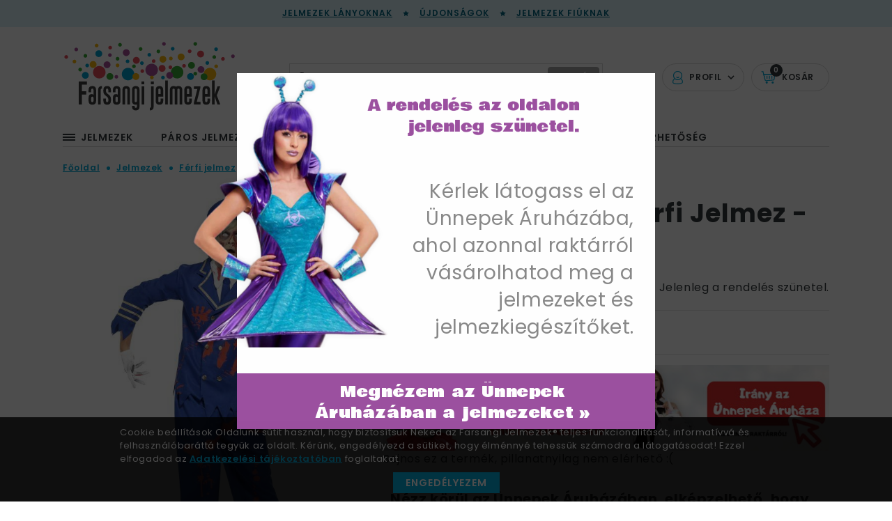

--- FILE ---
content_type: text/html; charset=utf-8
request_url: https://www.google.com/recaptcha/api2/anchor?ar=1&k=6LfC4vsUAAAAABDfVO5YyvwhAVgJAjgZw7Is7Az1&co=aHR0cHM6Ly9mYXJzYW5naWplbG1lemVrLmh1OjQ0Mw..&hl=en&v=PoyoqOPhxBO7pBk68S4YbpHZ&size=normal&anchor-ms=20000&execute-ms=30000&cb=syryatlantjk
body_size: 49567
content:
<!DOCTYPE HTML><html dir="ltr" lang="en"><head><meta http-equiv="Content-Type" content="text/html; charset=UTF-8">
<meta http-equiv="X-UA-Compatible" content="IE=edge">
<title>reCAPTCHA</title>
<style type="text/css">
/* cyrillic-ext */
@font-face {
  font-family: 'Roboto';
  font-style: normal;
  font-weight: 400;
  font-stretch: 100%;
  src: url(//fonts.gstatic.com/s/roboto/v48/KFO7CnqEu92Fr1ME7kSn66aGLdTylUAMa3GUBHMdazTgWw.woff2) format('woff2');
  unicode-range: U+0460-052F, U+1C80-1C8A, U+20B4, U+2DE0-2DFF, U+A640-A69F, U+FE2E-FE2F;
}
/* cyrillic */
@font-face {
  font-family: 'Roboto';
  font-style: normal;
  font-weight: 400;
  font-stretch: 100%;
  src: url(//fonts.gstatic.com/s/roboto/v48/KFO7CnqEu92Fr1ME7kSn66aGLdTylUAMa3iUBHMdazTgWw.woff2) format('woff2');
  unicode-range: U+0301, U+0400-045F, U+0490-0491, U+04B0-04B1, U+2116;
}
/* greek-ext */
@font-face {
  font-family: 'Roboto';
  font-style: normal;
  font-weight: 400;
  font-stretch: 100%;
  src: url(//fonts.gstatic.com/s/roboto/v48/KFO7CnqEu92Fr1ME7kSn66aGLdTylUAMa3CUBHMdazTgWw.woff2) format('woff2');
  unicode-range: U+1F00-1FFF;
}
/* greek */
@font-face {
  font-family: 'Roboto';
  font-style: normal;
  font-weight: 400;
  font-stretch: 100%;
  src: url(//fonts.gstatic.com/s/roboto/v48/KFO7CnqEu92Fr1ME7kSn66aGLdTylUAMa3-UBHMdazTgWw.woff2) format('woff2');
  unicode-range: U+0370-0377, U+037A-037F, U+0384-038A, U+038C, U+038E-03A1, U+03A3-03FF;
}
/* math */
@font-face {
  font-family: 'Roboto';
  font-style: normal;
  font-weight: 400;
  font-stretch: 100%;
  src: url(//fonts.gstatic.com/s/roboto/v48/KFO7CnqEu92Fr1ME7kSn66aGLdTylUAMawCUBHMdazTgWw.woff2) format('woff2');
  unicode-range: U+0302-0303, U+0305, U+0307-0308, U+0310, U+0312, U+0315, U+031A, U+0326-0327, U+032C, U+032F-0330, U+0332-0333, U+0338, U+033A, U+0346, U+034D, U+0391-03A1, U+03A3-03A9, U+03B1-03C9, U+03D1, U+03D5-03D6, U+03F0-03F1, U+03F4-03F5, U+2016-2017, U+2034-2038, U+203C, U+2040, U+2043, U+2047, U+2050, U+2057, U+205F, U+2070-2071, U+2074-208E, U+2090-209C, U+20D0-20DC, U+20E1, U+20E5-20EF, U+2100-2112, U+2114-2115, U+2117-2121, U+2123-214F, U+2190, U+2192, U+2194-21AE, U+21B0-21E5, U+21F1-21F2, U+21F4-2211, U+2213-2214, U+2216-22FF, U+2308-230B, U+2310, U+2319, U+231C-2321, U+2336-237A, U+237C, U+2395, U+239B-23B7, U+23D0, U+23DC-23E1, U+2474-2475, U+25AF, U+25B3, U+25B7, U+25BD, U+25C1, U+25CA, U+25CC, U+25FB, U+266D-266F, U+27C0-27FF, U+2900-2AFF, U+2B0E-2B11, U+2B30-2B4C, U+2BFE, U+3030, U+FF5B, U+FF5D, U+1D400-1D7FF, U+1EE00-1EEFF;
}
/* symbols */
@font-face {
  font-family: 'Roboto';
  font-style: normal;
  font-weight: 400;
  font-stretch: 100%;
  src: url(//fonts.gstatic.com/s/roboto/v48/KFO7CnqEu92Fr1ME7kSn66aGLdTylUAMaxKUBHMdazTgWw.woff2) format('woff2');
  unicode-range: U+0001-000C, U+000E-001F, U+007F-009F, U+20DD-20E0, U+20E2-20E4, U+2150-218F, U+2190, U+2192, U+2194-2199, U+21AF, U+21E6-21F0, U+21F3, U+2218-2219, U+2299, U+22C4-22C6, U+2300-243F, U+2440-244A, U+2460-24FF, U+25A0-27BF, U+2800-28FF, U+2921-2922, U+2981, U+29BF, U+29EB, U+2B00-2BFF, U+4DC0-4DFF, U+FFF9-FFFB, U+10140-1018E, U+10190-1019C, U+101A0, U+101D0-101FD, U+102E0-102FB, U+10E60-10E7E, U+1D2C0-1D2D3, U+1D2E0-1D37F, U+1F000-1F0FF, U+1F100-1F1AD, U+1F1E6-1F1FF, U+1F30D-1F30F, U+1F315, U+1F31C, U+1F31E, U+1F320-1F32C, U+1F336, U+1F378, U+1F37D, U+1F382, U+1F393-1F39F, U+1F3A7-1F3A8, U+1F3AC-1F3AF, U+1F3C2, U+1F3C4-1F3C6, U+1F3CA-1F3CE, U+1F3D4-1F3E0, U+1F3ED, U+1F3F1-1F3F3, U+1F3F5-1F3F7, U+1F408, U+1F415, U+1F41F, U+1F426, U+1F43F, U+1F441-1F442, U+1F444, U+1F446-1F449, U+1F44C-1F44E, U+1F453, U+1F46A, U+1F47D, U+1F4A3, U+1F4B0, U+1F4B3, U+1F4B9, U+1F4BB, U+1F4BF, U+1F4C8-1F4CB, U+1F4D6, U+1F4DA, U+1F4DF, U+1F4E3-1F4E6, U+1F4EA-1F4ED, U+1F4F7, U+1F4F9-1F4FB, U+1F4FD-1F4FE, U+1F503, U+1F507-1F50B, U+1F50D, U+1F512-1F513, U+1F53E-1F54A, U+1F54F-1F5FA, U+1F610, U+1F650-1F67F, U+1F687, U+1F68D, U+1F691, U+1F694, U+1F698, U+1F6AD, U+1F6B2, U+1F6B9-1F6BA, U+1F6BC, U+1F6C6-1F6CF, U+1F6D3-1F6D7, U+1F6E0-1F6EA, U+1F6F0-1F6F3, U+1F6F7-1F6FC, U+1F700-1F7FF, U+1F800-1F80B, U+1F810-1F847, U+1F850-1F859, U+1F860-1F887, U+1F890-1F8AD, U+1F8B0-1F8BB, U+1F8C0-1F8C1, U+1F900-1F90B, U+1F93B, U+1F946, U+1F984, U+1F996, U+1F9E9, U+1FA00-1FA6F, U+1FA70-1FA7C, U+1FA80-1FA89, U+1FA8F-1FAC6, U+1FACE-1FADC, U+1FADF-1FAE9, U+1FAF0-1FAF8, U+1FB00-1FBFF;
}
/* vietnamese */
@font-face {
  font-family: 'Roboto';
  font-style: normal;
  font-weight: 400;
  font-stretch: 100%;
  src: url(//fonts.gstatic.com/s/roboto/v48/KFO7CnqEu92Fr1ME7kSn66aGLdTylUAMa3OUBHMdazTgWw.woff2) format('woff2');
  unicode-range: U+0102-0103, U+0110-0111, U+0128-0129, U+0168-0169, U+01A0-01A1, U+01AF-01B0, U+0300-0301, U+0303-0304, U+0308-0309, U+0323, U+0329, U+1EA0-1EF9, U+20AB;
}
/* latin-ext */
@font-face {
  font-family: 'Roboto';
  font-style: normal;
  font-weight: 400;
  font-stretch: 100%;
  src: url(//fonts.gstatic.com/s/roboto/v48/KFO7CnqEu92Fr1ME7kSn66aGLdTylUAMa3KUBHMdazTgWw.woff2) format('woff2');
  unicode-range: U+0100-02BA, U+02BD-02C5, U+02C7-02CC, U+02CE-02D7, U+02DD-02FF, U+0304, U+0308, U+0329, U+1D00-1DBF, U+1E00-1E9F, U+1EF2-1EFF, U+2020, U+20A0-20AB, U+20AD-20C0, U+2113, U+2C60-2C7F, U+A720-A7FF;
}
/* latin */
@font-face {
  font-family: 'Roboto';
  font-style: normal;
  font-weight: 400;
  font-stretch: 100%;
  src: url(//fonts.gstatic.com/s/roboto/v48/KFO7CnqEu92Fr1ME7kSn66aGLdTylUAMa3yUBHMdazQ.woff2) format('woff2');
  unicode-range: U+0000-00FF, U+0131, U+0152-0153, U+02BB-02BC, U+02C6, U+02DA, U+02DC, U+0304, U+0308, U+0329, U+2000-206F, U+20AC, U+2122, U+2191, U+2193, U+2212, U+2215, U+FEFF, U+FFFD;
}
/* cyrillic-ext */
@font-face {
  font-family: 'Roboto';
  font-style: normal;
  font-weight: 500;
  font-stretch: 100%;
  src: url(//fonts.gstatic.com/s/roboto/v48/KFO7CnqEu92Fr1ME7kSn66aGLdTylUAMa3GUBHMdazTgWw.woff2) format('woff2');
  unicode-range: U+0460-052F, U+1C80-1C8A, U+20B4, U+2DE0-2DFF, U+A640-A69F, U+FE2E-FE2F;
}
/* cyrillic */
@font-face {
  font-family: 'Roboto';
  font-style: normal;
  font-weight: 500;
  font-stretch: 100%;
  src: url(//fonts.gstatic.com/s/roboto/v48/KFO7CnqEu92Fr1ME7kSn66aGLdTylUAMa3iUBHMdazTgWw.woff2) format('woff2');
  unicode-range: U+0301, U+0400-045F, U+0490-0491, U+04B0-04B1, U+2116;
}
/* greek-ext */
@font-face {
  font-family: 'Roboto';
  font-style: normal;
  font-weight: 500;
  font-stretch: 100%;
  src: url(//fonts.gstatic.com/s/roboto/v48/KFO7CnqEu92Fr1ME7kSn66aGLdTylUAMa3CUBHMdazTgWw.woff2) format('woff2');
  unicode-range: U+1F00-1FFF;
}
/* greek */
@font-face {
  font-family: 'Roboto';
  font-style: normal;
  font-weight: 500;
  font-stretch: 100%;
  src: url(//fonts.gstatic.com/s/roboto/v48/KFO7CnqEu92Fr1ME7kSn66aGLdTylUAMa3-UBHMdazTgWw.woff2) format('woff2');
  unicode-range: U+0370-0377, U+037A-037F, U+0384-038A, U+038C, U+038E-03A1, U+03A3-03FF;
}
/* math */
@font-face {
  font-family: 'Roboto';
  font-style: normal;
  font-weight: 500;
  font-stretch: 100%;
  src: url(//fonts.gstatic.com/s/roboto/v48/KFO7CnqEu92Fr1ME7kSn66aGLdTylUAMawCUBHMdazTgWw.woff2) format('woff2');
  unicode-range: U+0302-0303, U+0305, U+0307-0308, U+0310, U+0312, U+0315, U+031A, U+0326-0327, U+032C, U+032F-0330, U+0332-0333, U+0338, U+033A, U+0346, U+034D, U+0391-03A1, U+03A3-03A9, U+03B1-03C9, U+03D1, U+03D5-03D6, U+03F0-03F1, U+03F4-03F5, U+2016-2017, U+2034-2038, U+203C, U+2040, U+2043, U+2047, U+2050, U+2057, U+205F, U+2070-2071, U+2074-208E, U+2090-209C, U+20D0-20DC, U+20E1, U+20E5-20EF, U+2100-2112, U+2114-2115, U+2117-2121, U+2123-214F, U+2190, U+2192, U+2194-21AE, U+21B0-21E5, U+21F1-21F2, U+21F4-2211, U+2213-2214, U+2216-22FF, U+2308-230B, U+2310, U+2319, U+231C-2321, U+2336-237A, U+237C, U+2395, U+239B-23B7, U+23D0, U+23DC-23E1, U+2474-2475, U+25AF, U+25B3, U+25B7, U+25BD, U+25C1, U+25CA, U+25CC, U+25FB, U+266D-266F, U+27C0-27FF, U+2900-2AFF, U+2B0E-2B11, U+2B30-2B4C, U+2BFE, U+3030, U+FF5B, U+FF5D, U+1D400-1D7FF, U+1EE00-1EEFF;
}
/* symbols */
@font-face {
  font-family: 'Roboto';
  font-style: normal;
  font-weight: 500;
  font-stretch: 100%;
  src: url(//fonts.gstatic.com/s/roboto/v48/KFO7CnqEu92Fr1ME7kSn66aGLdTylUAMaxKUBHMdazTgWw.woff2) format('woff2');
  unicode-range: U+0001-000C, U+000E-001F, U+007F-009F, U+20DD-20E0, U+20E2-20E4, U+2150-218F, U+2190, U+2192, U+2194-2199, U+21AF, U+21E6-21F0, U+21F3, U+2218-2219, U+2299, U+22C4-22C6, U+2300-243F, U+2440-244A, U+2460-24FF, U+25A0-27BF, U+2800-28FF, U+2921-2922, U+2981, U+29BF, U+29EB, U+2B00-2BFF, U+4DC0-4DFF, U+FFF9-FFFB, U+10140-1018E, U+10190-1019C, U+101A0, U+101D0-101FD, U+102E0-102FB, U+10E60-10E7E, U+1D2C0-1D2D3, U+1D2E0-1D37F, U+1F000-1F0FF, U+1F100-1F1AD, U+1F1E6-1F1FF, U+1F30D-1F30F, U+1F315, U+1F31C, U+1F31E, U+1F320-1F32C, U+1F336, U+1F378, U+1F37D, U+1F382, U+1F393-1F39F, U+1F3A7-1F3A8, U+1F3AC-1F3AF, U+1F3C2, U+1F3C4-1F3C6, U+1F3CA-1F3CE, U+1F3D4-1F3E0, U+1F3ED, U+1F3F1-1F3F3, U+1F3F5-1F3F7, U+1F408, U+1F415, U+1F41F, U+1F426, U+1F43F, U+1F441-1F442, U+1F444, U+1F446-1F449, U+1F44C-1F44E, U+1F453, U+1F46A, U+1F47D, U+1F4A3, U+1F4B0, U+1F4B3, U+1F4B9, U+1F4BB, U+1F4BF, U+1F4C8-1F4CB, U+1F4D6, U+1F4DA, U+1F4DF, U+1F4E3-1F4E6, U+1F4EA-1F4ED, U+1F4F7, U+1F4F9-1F4FB, U+1F4FD-1F4FE, U+1F503, U+1F507-1F50B, U+1F50D, U+1F512-1F513, U+1F53E-1F54A, U+1F54F-1F5FA, U+1F610, U+1F650-1F67F, U+1F687, U+1F68D, U+1F691, U+1F694, U+1F698, U+1F6AD, U+1F6B2, U+1F6B9-1F6BA, U+1F6BC, U+1F6C6-1F6CF, U+1F6D3-1F6D7, U+1F6E0-1F6EA, U+1F6F0-1F6F3, U+1F6F7-1F6FC, U+1F700-1F7FF, U+1F800-1F80B, U+1F810-1F847, U+1F850-1F859, U+1F860-1F887, U+1F890-1F8AD, U+1F8B0-1F8BB, U+1F8C0-1F8C1, U+1F900-1F90B, U+1F93B, U+1F946, U+1F984, U+1F996, U+1F9E9, U+1FA00-1FA6F, U+1FA70-1FA7C, U+1FA80-1FA89, U+1FA8F-1FAC6, U+1FACE-1FADC, U+1FADF-1FAE9, U+1FAF0-1FAF8, U+1FB00-1FBFF;
}
/* vietnamese */
@font-face {
  font-family: 'Roboto';
  font-style: normal;
  font-weight: 500;
  font-stretch: 100%;
  src: url(//fonts.gstatic.com/s/roboto/v48/KFO7CnqEu92Fr1ME7kSn66aGLdTylUAMa3OUBHMdazTgWw.woff2) format('woff2');
  unicode-range: U+0102-0103, U+0110-0111, U+0128-0129, U+0168-0169, U+01A0-01A1, U+01AF-01B0, U+0300-0301, U+0303-0304, U+0308-0309, U+0323, U+0329, U+1EA0-1EF9, U+20AB;
}
/* latin-ext */
@font-face {
  font-family: 'Roboto';
  font-style: normal;
  font-weight: 500;
  font-stretch: 100%;
  src: url(//fonts.gstatic.com/s/roboto/v48/KFO7CnqEu92Fr1ME7kSn66aGLdTylUAMa3KUBHMdazTgWw.woff2) format('woff2');
  unicode-range: U+0100-02BA, U+02BD-02C5, U+02C7-02CC, U+02CE-02D7, U+02DD-02FF, U+0304, U+0308, U+0329, U+1D00-1DBF, U+1E00-1E9F, U+1EF2-1EFF, U+2020, U+20A0-20AB, U+20AD-20C0, U+2113, U+2C60-2C7F, U+A720-A7FF;
}
/* latin */
@font-face {
  font-family: 'Roboto';
  font-style: normal;
  font-weight: 500;
  font-stretch: 100%;
  src: url(//fonts.gstatic.com/s/roboto/v48/KFO7CnqEu92Fr1ME7kSn66aGLdTylUAMa3yUBHMdazQ.woff2) format('woff2');
  unicode-range: U+0000-00FF, U+0131, U+0152-0153, U+02BB-02BC, U+02C6, U+02DA, U+02DC, U+0304, U+0308, U+0329, U+2000-206F, U+20AC, U+2122, U+2191, U+2193, U+2212, U+2215, U+FEFF, U+FFFD;
}
/* cyrillic-ext */
@font-face {
  font-family: 'Roboto';
  font-style: normal;
  font-weight: 900;
  font-stretch: 100%;
  src: url(//fonts.gstatic.com/s/roboto/v48/KFO7CnqEu92Fr1ME7kSn66aGLdTylUAMa3GUBHMdazTgWw.woff2) format('woff2');
  unicode-range: U+0460-052F, U+1C80-1C8A, U+20B4, U+2DE0-2DFF, U+A640-A69F, U+FE2E-FE2F;
}
/* cyrillic */
@font-face {
  font-family: 'Roboto';
  font-style: normal;
  font-weight: 900;
  font-stretch: 100%;
  src: url(//fonts.gstatic.com/s/roboto/v48/KFO7CnqEu92Fr1ME7kSn66aGLdTylUAMa3iUBHMdazTgWw.woff2) format('woff2');
  unicode-range: U+0301, U+0400-045F, U+0490-0491, U+04B0-04B1, U+2116;
}
/* greek-ext */
@font-face {
  font-family: 'Roboto';
  font-style: normal;
  font-weight: 900;
  font-stretch: 100%;
  src: url(//fonts.gstatic.com/s/roboto/v48/KFO7CnqEu92Fr1ME7kSn66aGLdTylUAMa3CUBHMdazTgWw.woff2) format('woff2');
  unicode-range: U+1F00-1FFF;
}
/* greek */
@font-face {
  font-family: 'Roboto';
  font-style: normal;
  font-weight: 900;
  font-stretch: 100%;
  src: url(//fonts.gstatic.com/s/roboto/v48/KFO7CnqEu92Fr1ME7kSn66aGLdTylUAMa3-UBHMdazTgWw.woff2) format('woff2');
  unicode-range: U+0370-0377, U+037A-037F, U+0384-038A, U+038C, U+038E-03A1, U+03A3-03FF;
}
/* math */
@font-face {
  font-family: 'Roboto';
  font-style: normal;
  font-weight: 900;
  font-stretch: 100%;
  src: url(//fonts.gstatic.com/s/roboto/v48/KFO7CnqEu92Fr1ME7kSn66aGLdTylUAMawCUBHMdazTgWw.woff2) format('woff2');
  unicode-range: U+0302-0303, U+0305, U+0307-0308, U+0310, U+0312, U+0315, U+031A, U+0326-0327, U+032C, U+032F-0330, U+0332-0333, U+0338, U+033A, U+0346, U+034D, U+0391-03A1, U+03A3-03A9, U+03B1-03C9, U+03D1, U+03D5-03D6, U+03F0-03F1, U+03F4-03F5, U+2016-2017, U+2034-2038, U+203C, U+2040, U+2043, U+2047, U+2050, U+2057, U+205F, U+2070-2071, U+2074-208E, U+2090-209C, U+20D0-20DC, U+20E1, U+20E5-20EF, U+2100-2112, U+2114-2115, U+2117-2121, U+2123-214F, U+2190, U+2192, U+2194-21AE, U+21B0-21E5, U+21F1-21F2, U+21F4-2211, U+2213-2214, U+2216-22FF, U+2308-230B, U+2310, U+2319, U+231C-2321, U+2336-237A, U+237C, U+2395, U+239B-23B7, U+23D0, U+23DC-23E1, U+2474-2475, U+25AF, U+25B3, U+25B7, U+25BD, U+25C1, U+25CA, U+25CC, U+25FB, U+266D-266F, U+27C0-27FF, U+2900-2AFF, U+2B0E-2B11, U+2B30-2B4C, U+2BFE, U+3030, U+FF5B, U+FF5D, U+1D400-1D7FF, U+1EE00-1EEFF;
}
/* symbols */
@font-face {
  font-family: 'Roboto';
  font-style: normal;
  font-weight: 900;
  font-stretch: 100%;
  src: url(//fonts.gstatic.com/s/roboto/v48/KFO7CnqEu92Fr1ME7kSn66aGLdTylUAMaxKUBHMdazTgWw.woff2) format('woff2');
  unicode-range: U+0001-000C, U+000E-001F, U+007F-009F, U+20DD-20E0, U+20E2-20E4, U+2150-218F, U+2190, U+2192, U+2194-2199, U+21AF, U+21E6-21F0, U+21F3, U+2218-2219, U+2299, U+22C4-22C6, U+2300-243F, U+2440-244A, U+2460-24FF, U+25A0-27BF, U+2800-28FF, U+2921-2922, U+2981, U+29BF, U+29EB, U+2B00-2BFF, U+4DC0-4DFF, U+FFF9-FFFB, U+10140-1018E, U+10190-1019C, U+101A0, U+101D0-101FD, U+102E0-102FB, U+10E60-10E7E, U+1D2C0-1D2D3, U+1D2E0-1D37F, U+1F000-1F0FF, U+1F100-1F1AD, U+1F1E6-1F1FF, U+1F30D-1F30F, U+1F315, U+1F31C, U+1F31E, U+1F320-1F32C, U+1F336, U+1F378, U+1F37D, U+1F382, U+1F393-1F39F, U+1F3A7-1F3A8, U+1F3AC-1F3AF, U+1F3C2, U+1F3C4-1F3C6, U+1F3CA-1F3CE, U+1F3D4-1F3E0, U+1F3ED, U+1F3F1-1F3F3, U+1F3F5-1F3F7, U+1F408, U+1F415, U+1F41F, U+1F426, U+1F43F, U+1F441-1F442, U+1F444, U+1F446-1F449, U+1F44C-1F44E, U+1F453, U+1F46A, U+1F47D, U+1F4A3, U+1F4B0, U+1F4B3, U+1F4B9, U+1F4BB, U+1F4BF, U+1F4C8-1F4CB, U+1F4D6, U+1F4DA, U+1F4DF, U+1F4E3-1F4E6, U+1F4EA-1F4ED, U+1F4F7, U+1F4F9-1F4FB, U+1F4FD-1F4FE, U+1F503, U+1F507-1F50B, U+1F50D, U+1F512-1F513, U+1F53E-1F54A, U+1F54F-1F5FA, U+1F610, U+1F650-1F67F, U+1F687, U+1F68D, U+1F691, U+1F694, U+1F698, U+1F6AD, U+1F6B2, U+1F6B9-1F6BA, U+1F6BC, U+1F6C6-1F6CF, U+1F6D3-1F6D7, U+1F6E0-1F6EA, U+1F6F0-1F6F3, U+1F6F7-1F6FC, U+1F700-1F7FF, U+1F800-1F80B, U+1F810-1F847, U+1F850-1F859, U+1F860-1F887, U+1F890-1F8AD, U+1F8B0-1F8BB, U+1F8C0-1F8C1, U+1F900-1F90B, U+1F93B, U+1F946, U+1F984, U+1F996, U+1F9E9, U+1FA00-1FA6F, U+1FA70-1FA7C, U+1FA80-1FA89, U+1FA8F-1FAC6, U+1FACE-1FADC, U+1FADF-1FAE9, U+1FAF0-1FAF8, U+1FB00-1FBFF;
}
/* vietnamese */
@font-face {
  font-family: 'Roboto';
  font-style: normal;
  font-weight: 900;
  font-stretch: 100%;
  src: url(//fonts.gstatic.com/s/roboto/v48/KFO7CnqEu92Fr1ME7kSn66aGLdTylUAMa3OUBHMdazTgWw.woff2) format('woff2');
  unicode-range: U+0102-0103, U+0110-0111, U+0128-0129, U+0168-0169, U+01A0-01A1, U+01AF-01B0, U+0300-0301, U+0303-0304, U+0308-0309, U+0323, U+0329, U+1EA0-1EF9, U+20AB;
}
/* latin-ext */
@font-face {
  font-family: 'Roboto';
  font-style: normal;
  font-weight: 900;
  font-stretch: 100%;
  src: url(//fonts.gstatic.com/s/roboto/v48/KFO7CnqEu92Fr1ME7kSn66aGLdTylUAMa3KUBHMdazTgWw.woff2) format('woff2');
  unicode-range: U+0100-02BA, U+02BD-02C5, U+02C7-02CC, U+02CE-02D7, U+02DD-02FF, U+0304, U+0308, U+0329, U+1D00-1DBF, U+1E00-1E9F, U+1EF2-1EFF, U+2020, U+20A0-20AB, U+20AD-20C0, U+2113, U+2C60-2C7F, U+A720-A7FF;
}
/* latin */
@font-face {
  font-family: 'Roboto';
  font-style: normal;
  font-weight: 900;
  font-stretch: 100%;
  src: url(//fonts.gstatic.com/s/roboto/v48/KFO7CnqEu92Fr1ME7kSn66aGLdTylUAMa3yUBHMdazQ.woff2) format('woff2');
  unicode-range: U+0000-00FF, U+0131, U+0152-0153, U+02BB-02BC, U+02C6, U+02DA, U+02DC, U+0304, U+0308, U+0329, U+2000-206F, U+20AC, U+2122, U+2191, U+2193, U+2212, U+2215, U+FEFF, U+FFFD;
}

</style>
<link rel="stylesheet" type="text/css" href="https://www.gstatic.com/recaptcha/releases/PoyoqOPhxBO7pBk68S4YbpHZ/styles__ltr.css">
<script nonce="8WsMuXoXQ119z1XIDJ1Mzw" type="text/javascript">window['__recaptcha_api'] = 'https://www.google.com/recaptcha/api2/';</script>
<script type="text/javascript" src="https://www.gstatic.com/recaptcha/releases/PoyoqOPhxBO7pBk68S4YbpHZ/recaptcha__en.js" nonce="8WsMuXoXQ119z1XIDJ1Mzw">
      
    </script></head>
<body><div id="rc-anchor-alert" class="rc-anchor-alert"></div>
<input type="hidden" id="recaptcha-token" value="[base64]">
<script type="text/javascript" nonce="8WsMuXoXQ119z1XIDJ1Mzw">
      recaptcha.anchor.Main.init("[\x22ainput\x22,[\x22bgdata\x22,\x22\x22,\[base64]/[base64]/[base64]/[base64]/[base64]/UltsKytdPUU6KEU8MjA0OD9SW2wrK109RT4+NnwxOTI6KChFJjY0NTEyKT09NTUyOTYmJk0rMTxjLmxlbmd0aCYmKGMuY2hhckNvZGVBdChNKzEpJjY0NTEyKT09NTYzMjA/[base64]/[base64]/[base64]/[base64]/[base64]/[base64]/[base64]\x22,\[base64]\\u003d\\u003d\x22,\x22w7nCkVTClEbDlsOSw7cHVcK3VMKOAm3CkTIBw5HCm8OowoRjw6vDmcKAwoDDvnc6NcOAwpvChcKow51eW8O4U3jCssO+Ix3Dv8KWf8KGWUdwfldAw54ESXpUQMOzfsK/w5vCrsKVw5YGZcKLQcKbKSJfEsK2w4zDuWfDu0HCvk7ClGpgKMKKZsOew6Rjw40pwoh7ICnCv8KaaQfDusKAasKuw711w7htOMKew4HCvsOvwqbDigHDqMKMw5LCscKRcn/[base64]/Cs8KLP8OROFDDvsKmw6V2KMKZw7RmwqbDhGxpw6rCg2bDhkzCncKYw5fCrxJ4BMOhw7oUexDCo8KuB1MRw5MeIsO7UTNoXMOkwo1OcMK3w4/DolHCscKuwrMAw712B8Oew5AsSWMmUyJ1w5QyQCPDjHAiw7zDoMKHb0gxYsKCF8K+GgB/[base64]/wqBeXFRLbcKIw65CwqzDmhUnwpDCg0rChVzCk397woXCnMKQw6nCpj0GwpRsw7hVCsONwprCt8OCwpTCssKIbE0Owr3CosK4fB3DksOvw6w3w77DqMKlw59WfmzDhsKRMy/CjMKQwr5wdwhfw4VIIMO3w5bCrcOMD3kywooBdMODwqN9PQxew7ZcaVPDosKXdRHDlksqbcObwr/CqMOjw43DmcOTw718w7PDtcKowpxDw7vDocOjwrHCkcOxVho5w5jCgMO1w6HDmSwaOhlgw53Dk8OKFEvDgGHDsMONcWfCrcO/SMKGwqvDm8OBw5/CksKbwoNjw4MZwoNAw4zDnVPCiWDDnE7DrcKZw67DszB1wpt5d8KzAsKCBcO6wqDCo8K5ecKGwpVrO0hqOcKzAsOmw6wLwrRrY8K1wpgvbCVWw4BrVsKbwo0uw5XDlkF/bBXDgcOxwqHCjcOGGz7CvsOSwos7woElw7pQAMOoc2dhNMOeZcKmFcOEIy7CoHUxw7PDtUQBw7d9wqgKw4bCkFQoPsODwoTDgHIQw4HCjEjCucKiGEjDo8O9OUl/Y1coOMKRwrfDmEfCucOmw5jDrGHDicOfT3TDsiZ3wo5ew5hqwoTCvcK8wqIqMcKjfzvCpCzCqjLCkDbDll4Rw6rDv8KkPAA0w6srTMO9wrIaOcO/fGRdQMOcBsO3ZMKtwrvCrGzClmYGE8KrNTPCnMKswrPDjU5WwpJNHsOEDcODwq7Do0BZw4HDjlt0w4vDscKfwoDDrcOawoPDnWzDtgNxw6rCuTPCkMK1Pmkxw7LDvcKOeX3Cl8Ksw7MjI1rDi2vCuMKawoLCs0oPw7HCk0bDu8OZw6Y8wqgvw6/DvDgoI8KIw7XDvE0lOsOvUsKOBwDDhMO9YxrCtMKww74ewpYIGDHCocK6wp5wQsK7w7EXU8O7fcOYLMOECABnw7tEwrJFw53DrEvDkQ3CvsOYwprCvMOiAsK/w5nCjiHDicOqdMOxaWQoOywACsKYwqDCrEYbw4bClWHCmD/CtDNZwoHDg8K3w4VKFlYNw4DCjm/[base64]/[base64]/DiGBhw5rCm8KuCMOQw7HCn8Khw6cNAcOBPsKdwqlHw402VR4MQRbDj8Omw6rDsxzCv3vDtUvDtUkiW0c2QinCiMKIZWonw63CjcKGwrZXNMOBwpR7cCzCmmMkw7/CjsOvw5XDhm8tSD3CrF9XwpkDEcOCwrfCsAfDu8O6w5Qvwrs4w6Bvw78gwrvDkMOsw5PCmMOuFcKmw5dvw4HCkDAgWsOZOMKjw5fDhsKHwr/[base64]/Cs8KAYmwiw4/[base64]/w41zw7jDnMOVwpUxUMOEKcO7wq/DusKdwolsc1Qqw4kcw4fChCPClhg7Wn4gNWjCvsKjS8K8wrtRJ8ORc8K0dDxWUcOgMhcrwoN/w5UySMKbdsOGwobCi3rClQ0pBsKawp7DjxEgUcK5EcOcXiRnw5fCgMKGEnvDlsKvw7YWZjLDrcKsw7NsQ8KCNFbDiUZaw5F0wqPDl8KFeMO9wp/DucK+wq/[base64]/CgMOCwrliwqPDnMOEw706QDDDisOaw6gjwqVUwqHCqy1pw6URwpDDjFlCwptaAH7ClsKQwpg7P2lSw7PCisOjM0tWLsKfw7AYw5NaTA1bccOUwqgGH2FhQRIBwrNCbcO/w6NXwplsw5zCvsOZw5tEOcKgZDfDqsOSw5PCpcKOw5ZjJMOyeMO3w6DCgRNAP8KJwqDCq8Ocw4RfwrbDt3xIOsKGIFdLEMKawp8/QMOIYMO+PF3CpUtSAMK2dHrCh8O/IzzDt8Kuw53DvMOXDcOGwq/ClGbCtMO4wqbDlAfCkxHCiMOWR8OEw48RVUxSwo03D184w5rCnsK0w7TDvcKbwoLDrcK6wqB3QsOSw5/ClcORw6wxCQ/[base64]/[base64]/DssK2PkwQcsOlDsOrVCTCiDd2wp/[base64]/DpcOYw6c9GXjCnApKwojCrxjDnMKBa8OHUsKQdyLCpcKVVE/Dq3sZZMKXW8OYw4cfw4YcABUow4xtwq5qEMOwEcKpw5BLNcOyw53CvsKkIgdVw6trw7HDtSp6w5PCrMO0EzLDhsKuw4EjJsOFEsKhwq/DpsOQDsKXawl/wq8eesOjf8Kyw5TDtSNzwqowEGdFw7jDpcOdNsKkwrlZw5/Dt8KswprCiz5aDMKtQMKgFiPDoFfCksOSwqHDvcKXwpvDusODDFxswrVzSgViYsOFezrCucOYUsKyYsKHw6fCtkbDhgg+wrpfw4ZkwoDDk2JePsOPwrDDlXltw5J0HMK8wpnCpMOew5QKNcOjYF0zwo/DncOEbsOlcsOfZcKdwoMzw6vDrHgkw5VtDwY7w5fDnsOfwr3CsF57f8Oiw6zDk8KhSsOKHcOCeysgw7Jlw5/CjcKkw6LCmMO1J8O+wp0Ywr8wH8Kmw4XCoWdQesO7H8O0w4x7C2vDi1zDpFPCkH/DrsK7wqh4w4LDhcOHw55/ORzCpwLDnxV+w5UEQjvCk1DCncK0w45jH0ssw4/Cg8KVw6zChsK7PQYtw68NwqN/DzxWeMObYBXDssO3w5vCp8KFwpLDoMOwwpjClzfCmMOPLgzCoH9IFFEawpLDtcOHf8KkLMO1cj3DtsKgwowqSsOweXxxB8OvEcKmTQfConHDgMOHwqjDusOzUMO5woPDscK2w5DCh0wvw5k/w5M4BlsUUgVjwrvDp3LCsFrCmUjDgALDq3vDmDvDqcOdw7oFclDCk04+JMOwwrUxwrTDm8KJwq8Hw7sdDcOSH8Kvw6cYCMOFw6fCm8Kvw7E8w5ROw7YUwqBjIsOMwp1MKhXCo28zw43DsT/ChcO3wrgFFkTCkmJBwr1EwrIfIMOsbMOJwocew7V2w5p/[base64]/CqMO1HU3CpsKJTm8Aw4MKw5XDomjDrEjDkMK1w5oGNHnDsVXDk8KoYcOeZcOwTsOAQHDDhnpfwqpzfsOOND5/[base64]/DtxvCt8KVw6Mhw6jCvQZ8bEPDoMOEYcKxwpYTchrCm8OnDBM6w5wXNz9HSU9vworCt8Oqwr4gwo7DhMOoQsOnKMO6cnDCj8KOLMOPO8OEw4hPXyTCtsO8J8OUIcKWwqdPLy5jwo7DsFsHI8OIw7/DlsKZw4lBw7PCsml7JRYQJMKIHcOBw78ZwpcsacO2ZAp5wqXCsTTCt1vCh8Ojw5nCn8K6w4Eww7h4SsOcw4jClMO4BUXCrmsUwoPDngxWwr8RDcOyUMKldR8RwoAqTMOOw6DDqcKRF8OcecKtwrN4MhvDkMKyf8KDQsOuY293wopYwqs8QcOiwp/Co8OkwqpmKcKeby00w4UJw4DCq3zDtcKbw70xwrjDmsOJLsK4MsKXYRVbwrtuKjTDs8K4GFRtw7DCoMKHWsOMPR7Cj0jCvCEvTsKyUsOJEsOhBcOzbcOPM8KIw6nCkA/[base64]/DtmPCpGpIwo8UYkcAVcO5wq/DqGDChnIKw4/[base64]/VwLDpsOww7DCsMK0wqXCoMKWw6gNwoPChhjCqDPDswPCrMKOZknDlMKrP8KtVcOYT3x3w7rCmU3DgiMlw5nCkMOWwrBJPcKOCgJXPsKew7UxwpHCmMO6AMKjOw13wo/DsnzDvH4qLB/DsMOtwo97w55xwpnCulvCj8OUcMOKwo8GOMOAAsK1w53Dn0QVAcOwSm/CjwnDkxE6HMOWw6/CtkN8bsK4woMULcO6bBHCpsKmFsK0V8OqOQ3CjMOXF8OqMX0uRjLDucKJIcKYwospDXFYw6socMKcw4zDssODHcKFwrl9aWfDr1HDh15dLsKGDsOTw5HCsQTDqcKIT8OFB3/CpMOOBlhKXz3ChHLCk8Ouw6/DryvDmV5pw4F0ewAsDF1xSsK2wq/DsTTCjDXCq8O9w6g3wqBiwpEbO8KuZMO1w51NKBM1eHDDlFpGYMO5wqp/w6zCrcKjesOCwobChcOtwofCkMO5CsKawrNefsOswq/ChcOGwrbDmsO3w5ULVMKwbMONwpfDksKZw6kawovDs8O0X0obHhl7w69xT18uw7Ybw68zS3PCvsKQw5F0woFzbxLCvcOuRTfCuTxaw6/CocKLTnLDqwYIw7LCpsK7w57CicK8wp4NwplgPUkOd8Kiw7TDpUvCjm5KRnfDqsO3IMOhwrDDn8K3w4/CpsKGwpfCkA9ZwphDAsK3esKAw5nCmVMUwqA6SsKtKsOCw7TDncOUwplGMsKIwpRLGsKubQ9dw4/CrMOQwpHDvyYCYglETsKIwoLDgh5yw7wXdcOGwp53TsKFw67Do0Buwr0HwopXw58iwo3CgF3CkcKmJgvCvGfDl8OcEFTCpcKwezjCv8OseR4pw5HCr2HDvMOyTsKAYxbCoMKzw7LDvsKEwqfDjGUDVV5YQMKiOnx7woJhUMOowp5rKVFpw6/CkQcTBQRxwrbDqsKrGcOaw4lzw5hqw7FjwrnDgFphPxJ/[base64]/wobDjmY+wp4Mwr7CvcOsW8OSw7vDkHs/w6NbbG09w6PDp8Okw4PDusKMAAvDhmHDjsKJSD9rEHPDkMOBKsOEXk5zIj5pMnnDssKOK182VgkowqfDuyrDqcKIw5Jhw4HCvlo8wpY/woA2e3TDrsO8I8O5w7nCgcK/dsOuDMKwMAxtHix8UjB8wpjCg0LCunAWPijDmsKtIEDDscK3Q2nCjBkpScKJFQzDjcKIwozDnWk9WcK0TsODwoMlwqnCjcOkQhIwwp7Ck8OxwqsxSAnCkcKiw7J1w5bCjMO5H8OXWSpvwrXCmcOVw65jwqjDhVXDghQ4dsKuwpoCHX8/KMKFWMO2wqPCkMKFw4vDiMKYw4JKwqvCgMOWG8KSDsOkYD7CmsOvwr9gwoEJw5QzYAPCoR3DsyNQHcOFEDLDpMKnNcKUZijDhcOzBMOUBX/DsMK/[base64]/Ct27CncKFZ8K1w7NkbcOsXsObw6PCusK/[base64]/CvMKMwqBxeMOiw6xRdMOmPwBjQ0bCkl/[base64]/DvQ/CmVwUbMOQwo3CkMOFOMKbw7lJwqnDpsKew7REwpcUwrVuAcOXwophccO0wpQUw6pIZMKYw7p1w6HDu1VbwpjDssKocFDDrTtmFxPCn8OsZcOlw4fCrMONw5UQHS/[base64]/DhHV4wqhxNsOkw7/Cq8KBQzVWwotEGj3CpB7DlMKKw51WwqFew5fDhEHCqsOAwpfDi8OZexcjw4zCqkjCkcK7XDDDh8OGYcKswo3CjWfDjMO9UsKsI0PCgilFwpfDjsOSVsKWwpvDqcO8w4XDm04Aw6rCjGIdw6BRw7ROwpLCk8KoDkbDlgtubwNUQzVMbsO/wr9rW8Okw7B7wrTDmcOaRsKJwr50AHo0w75iZg5Vw6tvPcO+WVo4wqvDjMOowoUqZcK3OMOyw7fCnsOcwrJ/wqzClMKrAcK4w7rCvWbChho2DsOZbj7Cs2PCtRohWy7Cg8KRwrZIw4tVV8OpdiDCncOhw6PDgMO6EkbDl8KOw50CwpBxDEJrAcOBag14wp7CuMOxUisTSGR+DMKoTsO6PFbCrzobAsK4NMOHcl0mw4DCp8Kac8O0w4hBeG7Dm2BgbXvCu8Owwr/DhX7CmznDoxzCk8ORLE5USMOIFjlBwopEwrXDu8K7YMOAFsKOeTkPwonDvlIyLcOJw5HCnMKGdcK1w5DDrsKKdG8fe8ODGMOyw7TCpGjDj8OyLW/CnMOMcwvDvsOeRAw7wrpVwoUhwonCinDDtsO4w7M9ecOQD8KNMMKWHMOFTMOBOsK4CsK2wrA/wo0gwroRwoFcB8KST0DCqsKiSnVlXwRzJ8OBUMKAJ8KDwqlQeEDCsl3CtH3DpcK/[base64]/Cn8O3w7U6wq/DlMO7wq3DgSQxw6QTwrzCsBrCuSzDikDDtCPCi8OSw4fCgsOLRVEawql6wonCnkTCosKnwpbDqjdiP3fDnsOuZUkjB8OfbQRPw5vDvh3Cp8OaHF/CpsK/DsKMw4zDicK+w6fCg8OjwrPCsE0fwpU9JsO1wpM5wowmw57CvCnCk8OtKyjDtcOUT0zCmMOqU1dWNcO8FcKGwrTCpMOXw5XDmmUSLw7CscKiwrk7worDm0bCnMOuw6zDoMOrwow3w7zDk8KLRyLDtCp1JQTDjnx2w69ZNHPDvCbCo8K3bRrDlcKJw443MT1/J8KGLsOTw73DicKLwrHClnsNVGLCisOlOcKvwqdFNXzCjsOHwobDtTUZYjrDmsOYRsKvwpjCvi9gwpEfwpnCgMOTKcOqw6vDngPCpxlFwq3DnjRqwr/Do8KdwoPCk8KcRsOTwrLCvmrCnBfCiTA+wp7DmHTCssOJLF4kHcOmwoXDgX97ZB/ChsOCTcKUw7zChBDDjcKyBsO6KkpwZsO0f8OFZBQSQcOzLcKSwofCncKBwonDugF/w70dw4fDgsOSYsK3aMKbD8OmOsOqd8KZw5jDkUfCjkbDhH45J8KmwobCu8OwwqPDgsKuecKewobDg1VmdBbCsA/[base64]/CmsO3wp03w4nCuAfDs8KsDz7DqBhhwprCrMKvw7IGw7N5ZcObS011MkRkC8KiEMKiwp1jfB3CmMOIWCDCoMOzwqbDqsKgwqI8bsO7MsOhD8KsZ2w+woQzEC/[base64]/JsK4ETfCvVZlCsKgw6LCmMObwpBVw5fCv8K4IcOeEXJiN8KzMSkvYkbCgMKDw7wQwqfDqC7DnMKuXsO7w7QyRcKZw4jCo8OYZCvDjgfCg8KMd8OSw6nCrADCvg4DBsOSD8KUwpnDtRLDscK1wqHCgMKkwqsJDDjCt8OKOko5LcKDwrILw7QSwovCplpgwpIjwo/CjxkxFFkiG1jCosOAYsK1Vikhw5lQRMOlwosATsKKwrVow6HCkHFZY8OZJzZ2ZcOEKkvDli/CkcOkM1LDuxokwrdXbzU5w6fDoRfCrnwNFWgow5zDkj9Wwqohwpdzw687AcOnw43CskrDtsOywoTCscOfw59KOcOewrYsw6YWwqorRsO3PMOaw5nDm8KIw5XDi1TCocOmw4XDlsKyw75/JmkXwoXCmkvDjsOcTXl5OcKqZiFxw43DmMOew6PDlAd6wp8zw51rwrvCvMKgGVUWw5LDjcOqSsOTw5RwIS/CoMO3NRwfwr10W8OswrXDgSTCpHPCt8O+T0PDgsO3w4vDkMOcbDHCtMOKw5lbfwbCqcKuwrdbwpnCjghiTXjDugnCvcOScx/[base64]/a8KlKD3CnVPClmzDusKTw57DkcO9JsKLwr4OGsOkb8ODwo/Com7Ckx5nH8Kcwqc4P3xDYGoOIsOvG3HDs8Opw7Zkw4NPw6EcIBXDqnjClMOvw7fDqgQUw4/[base64]/wptrLcO6c1/Dr8KzBcKeGUwtScKqLi0bIxYywpPCtcKCCcKNwotZZQTDuWjCm8K3QAsfwoQIXMO5MkTDr8KbfyFrw6TDtcKeJmpQO8Kqwp9YEjB8BsKeUnDCoknDuGt+VWrDiwsCw7Jdwo84FhwiH3vCnMO+wrdnasOlOi5LKMK/[base64]/CpULDsMO2QMKhV8OyNDYqw7A0EFNBwqQOwrXCqcO4wpguFFTDuMK6wp7DjUfCtMOOwqhMO8Onw55yWsOZPG/CjzNowpV7cHLDsADChyTCscKuOsKjLCvDksOuwrLDlBdlw7zClMKcwrrCosOmVcKHfllPN8KWw7tBAxfDplPCt0XCrsO/[base64]/DnsO0w7LDh8O5wqHDpyp5w411w5vDuiXCs8Oxc8OiwrjCmsOcA8O2DGJuOsOvwpDCjS/DhMOPG8KKw7Fdw5QmwpLDmMO/[base64]/wptzXnBVw6vDrsKNWQxkw51JWzFDOMKjNsO0wrU4WnfDr8OASmDCmkhhKMOhADbCjcKnLsKtVTJCe1TCtsKfSWYEw5bCoxPCmcO/[base64]/Du3gjw4dbwoJrwoYnAsOaw7J0w7kWw4EWwqXClcOlw7JbCVPDlcKIwoAnFcK1w743wo8Pw5bCtErCq2BJwozDocO3w4xCw7URA8KtQMKkw4vCuwjCjXLCj3bDjcKYYMOybMKYFsK0GMOuw7h5w7TCucKIw4bCrcKDw5/DmsKDFy92w5ZHYMKtCGzDu8OvPn3DlEoFesKBEsK0VMKvw6x7w6I3wpl8w5hLR0UMfG/ClEAQwoLDlsKrcjHCiAnDjMOAwolSwprDnnXDt8O2O8KjFhAhAcOWasKLMQ7Dk2LDjnRVf8Kcw5rDq8KWwrLDryLDqcK/w77Dml7CkShWw6Q1w5IEwqBmw5LCu8KkwozDv8OUwokvQB1zMCHChsO/wqxVV8KJEVQIw7pmw4DDvcKpwpUbw79FwrvCqsOww53CncO/w4MlKHPCt07Cqj9mw5UJw4Bzw5HDmmgzwrNFb8KYVsOSwoDCoRJtfsKPFsOQwrJhw6lUw7w1w4bDq1oAwqNkETRDCcO5ZcODwoXDt1U4Y8OqO0JXIkdzHxAFw7zCgsKTw6tRwrlhYBspa8KTw7RDw7cKwqLCqSdYwq/Ci2M8w73CuBwOWAQuc1lETGEVwqI/ccOsScKFE03Dh0PCg8OXw7oWQW7DkVR6w6zClMOJw4bCqMK8w5/DusO7w40sw4vCvg7CvcKgb8O/[base64]/[base64]/[base64]/DuljCo2zCnxAVZsOPdMKlwoUGUHnDssKEI8KAw5nCuBY2w5PDrMK9Y29Yw4M5S8KGw65Sw53DkA7CpETDiVTCnlsRwo8cOBvCrzfDmMK0w6YXRAzDosKWUDQ6wqHDs8K4w5XDnBZvVcOZwqx/[base64]/[base64]/[base64]/woNlIsOJcsOswq1ZUWMJbcKPwo8IEmp3Fg7DohXDosOUOsOsw6EGw6N+esOww4UsDMOKwp4kCTPDmcKmecONw4PCkcKcwqLCky3DhcOIw45/EsOcUMObOADCmizCgcKeLX7DsMKHOcOLQUbDlsO0ORk0w5vDl8KRPsOFHUzCpXzDicK0wo3ChHc4VUkMwo0qwqYuw7XCnVbDvMKRwqjDh0QgGlk/wpsALicVYTzCssO+GsKTHWlDHhjDjMKhHnfDn8KSa2LDqcOFO8OZwoUjw7oqcAjCvsKqwpHCv8Oow4nDrMO5wqjCuMKFwo/ClsOqdcOSKSDDhmnCmcOOfcK/woEHXAF3OxPCoidhfk/CpxMGwrYIXXoOHMKuwpzDpMKgwrvCpWjDsCLCjGQgE8OgUMKLwqpsFGDCglF/w4ZRwoLCojFfwqTChHPCj0UGWxTDpz/[base64]/[base64]/wp05wrrDogZwwpIpw6zChmbDqQ1NI05LUzxJwoPDkMO3IsKmIQ4lYcKkw5zCiMOTwrDClcORw5VyOj/Drxc/w7IwHcOpwpnDiWHDg8KZw4NTw7/[base64]/[base64]/w5IYwo4dw6x1TcKALFjDhGTDm8Kuw5RrTlFqwofCgzAMfcKsLcK9JsOXY2IONMOvPnVbw6UawoxDUcK6wpjCj8KeX8O0w6TDo1xYH33CuWzDkMKPb0XDosO9VCVnIsOgwqcmIwLDtlbCvSXDq8OQUXbCiMO3w7otHDZAK1TDiF/Cj8KkA255w4hRfS/Dv8K1wpVVw7smIsKDw4VXw4/Cn8OGw4dNNXhcCDbDgMKgTk/ClsKWwqjClMK/w7ZAOsOWK1pkXCPCk8O9wpV5Hn3CnsKaw5dHIiY9w44eEBnDolTCjRQZw4DDrEXChsK+IMOEw7sDw4MvYh4GHg5Xw6vCrQtfw4/[base64]/[base64]/[base64]/ChcKDwqtTVWJ9ZMKOwoLCgXQKPC0FW8OwwobDmsK2wpTDm8KqDsO7w4HDncK2CHnChsOGw7/CmsKmw5ANVsOuwqHCrTPDijzCnMOQw5vDnm7DqHxvIkYIw5w/LMOuF8KZw6xPw4AXwpTDk8OGw4gjw63ClmQpw7AZaMO/PRPDqglCw6hwwoFZcAPDiCQ5wooRQsOCwqkfEMOTwosQw7lJQsK4RTQ8CMKYBsKMalkjwqpZT0PDscOpBcKZw6/Cpi7DlkPCqcKZw5/DpEczTcK9wpfDt8OoR8OTw7Qjw5/[base64]/w5AEUMKsHBHDuMKDw5/DumPDl3jDpUYUwqbCm2nDg8OlQcKEfxdhTnfCkcKHw796w6VAw6dJw5DDm8KiccKre8KDwql7fVBdUsKmbnMuwqY4H1dYwoQ4wqxMZSUaFyp0wrnDtAzDmXfCocOpwrIlw6HCs1rDnsOvbULDuVxzwo/CuyVJSh/[base64]/DjjZQw5ARwrDDusOZw5AMwqBVw5nCpcOSwpMTw6EJw4ANw4bClcKmwrbCnhfCgcOjfA7DoHHDozjDqCnCuMO4OsOcG8Okw67CvMKxYTXCksK7w40jUzzCgMOhdMOUIsO7QsKrMFHCjQnDhgzDsyswAWkcdyELw5g/w7fCiSDDksKraU0mDSDDhMKHw6U6w4ZrRAXCpsORwobDncOHw4DCiivDusOzw7MMwpLDncKCw6BFHiLDgMKqbMKlPcKhasKCE8K0bcOZcgFHbBrCiU/CucOsTG/CgsKpw6/DhcOww7TCvy3CkSQBwrnCuVwoRSzDtmchw6bCpmXDpUAEfjvClSxTMMKQw6YSN1LCjMOeIsOFwp3Cl8KEw6jCm8Otwps1woJwwobCsSYIGWQtIsKaw41Nw5sfwpgtwq/CkcOpFMKbBcO/U1wzT3MYwoVrKsKyL8OdXMOEw7sKw5wgw5HChBNXWMOPw7nDgsO8wqwuwp3Cg37DjMO1V8KlNHQMUC/CnsOgw7nDuMKDw4HCjgjDgnI1wrsCVcKQwr/DpHDCjsK8a8ODcnjDksOQXnZ8wrLDnMKfRVHCvywhwqHDt3A7CXlJRB1mwqc+ZGtswqrClQphKGjDgQ/DscO1w6BvwqnCk8K2CMKFwrlWw7zDsiZ+wo3CnWfCsRQmw5x+w70SZ8KmbsKJaMKLwos7w7DCtgQnwoTDg04Qw4MTw54ePMKLw5lcHMK/M8KywoZHIsOFfUjCj1nDkMKuw6FmMsOfwpnCn3bDq8KeaMOlHcKAwrsWLDNJwopvwrDCssK7woBdw61/aGgDLRnCosKpZMKAw6bCscOrw6RXwrpXBcKWF1zCjcK2w5rCj8OuwqkCKcKEfmrDjcOywpvCukVEEsODNwjDtCXCiMOqOzgcw7ZGTsOQwrnCuCBuJWs2wrHCvg3CjMKPworChWTDg8O5bmjDoWIOw6R6w4/[base64]/[base64]/CumcLwokXewdaw6LDj8OPw5nDs8K4c8KewqzCgcO+X8OidsOpHsOQwpExQMO4PsK/K8O+AU/CjnfDi07CjcOVGzfCv8KmdX3DnsOXNsOUcMK0GsOCwpzDoinDhMK2wopQPMKibcODN0INKcOmw7zDq8Knw5w/w57DrGbClcKaDjHDl8OncXdNw5XDj8KGwoALwrnChzHCncOYw6ZFwpvDrcKgGsKxw6oVZGsaE2DDqMKROcKSwpjCslTCnsKOwq3Cn8KnwrDDkQ18fWPCtAbDoVEGN1dZw6gnSMODJmlWw5HCiEfDrHPCp8KgA8Kswp44X8O5wq/[base64]/DvQ/[base64]/H1UKwogJwpIAwoPCr8KFwoQFcUsNJcOFQnYww60eIMKiDkbDq8OLwp9Fw6XDpcOzeMKSwo/ChXTCsUlvwoTCq8O7w6nDrgzDqMOcwp/CusKBP8K6OcKQXsK6wpbDi8O1SMOUw7/Cq8O4w4kBG0jCtyXDlHsyw5VxSMKWwoV2B8K1w4ttTcOERMK9wo1bw5RAHlTCnMK0WWnCqxzCnUPCkMKmLMKHwpUYworCmiJabEx3w61bw7YTNcOyI1HDgwk/[base64]/wosiw6lTwpMrw6YswpXDtcKlDcOkwqvCnSkPw60Kwr/DgyVxwqZUwqnCksO3BSXClCVNNcO/[base64]/DtWQ7TMKSPl5sZA7Dl8OdwqjCgcKAF8KqD096w4V7WgHDn8OlWmTDscO8HsKkLEzCssKAcE8jZcKmaCzCmMKXfcK7wr7Crhp8wqzCkWx0LcOHFsODTQQ0wq7DlW1Ew7MZSw4yPiVQMMKKMRgUw7pOw6/CkSd1YQLCr2HDk8K3QwcRw6hKw7dPKcOSB3ZQw6fDisKyw4Q6w7DDhF/DvcKwKxAQCDI1w7BgRMKxw6nCiVhiw53DuDkKa2DDrsOnw4bCvMKvwrcQwrfCnipQwoDCqsKcMsK5wo0PwqjCnR7DicOAZQBjNMOWwp0KFjBCw4opZlVFEMOIP8OHw6fDgsOlLhoQPRcTecKbw59uw7NXNCXDjAgmw5TCqnUGw74xw5bCtHoLUV/CjsOww4JkAcKrwoPDtXfCl8OKw67DqsKgXsOgwr/DsXEcwoQZWsK7w5fCmMKSFHtfw7rDvGTDhMODHzHDusOdwoXDssORwrfDpxDDqcKgw6TCuDEbIxFReD5lVcKdf2NDSQx3dz7CgALDqHxYw7HDkTceNsOFw54/w6/CuEfDkA/[base64]/SMOQHA1Twq/Di3zDkcKUw40jw63DvCLDhn1Ie8KRwoLCuEMHFMOgCHPCl8OBwqMMw7DCpEoJwq3Ci8ODwrHCoMODHcKywr7Dqms2H8KTwp1EwpolwpI+VEUpQGlYHMO5wobDgcK+TcOzwoPDpjB8w6/Cohsww7FKwpsrw4N/D8OGFsOdwposQcO8w7Y2bDFXwrwEFkZjw5c6IcO9w6jDlDDDtcKuworCuD7CkHjCisOCVcOVZ8KkwqoOwrYHP8KGwpMFb8Otwqlsw63DhDrDsUoudRfDhhw/[base64]/HW1zwojCpRvCqh3DpMOicmzDhCXCqG/CqA3DlcKTwp4Dw5s5dUcdw7fCk1Eow6HDmsOXwprDuFMpw4fDlH0mUmB9w4tGYMKywpLCgGrDnFrDssOFw4dcwp9IecO/w6fCuggyw6cdCnkfwrVmCAAgZ11uwr9GacKHDMKlXHYzcsKGRBfDq1zCoCzDisKxwoXCs8KHwqN4woAgU8KoSMOUJnchwqBrw7hodDjCscO8MFggw43DuUbDryPCi37DrQ/DocOew6lWwoNrwqZXZhHClGbDpAfCp8ONVhlERsO0VTokTE/DrGJqEizCgHVBGcKuwpgrCiY1FzDCuMK5R0xgwoLDrA7DgMKIw5JLVnLDjsOSP3TDuiRFV8KbUDE/w4HDiXLDp8K8w4p3w5kZIsOAb3DDqsK5w5piT0bDiMKLbinDhcKRVsOKw47CgBAvwqrCoUNkw5osDsO0Fn7Cg0LDmUzCqMKQEsOswq46e8OELsOhIsKFK8KkakbCoTVzfcKNRcO7eSEpwqjDqcOawo0nXcO/QETDqsKKw7zCj2puLcO6wpAZwoYMw4TDsH0WKsKfwpVCJsK+wqUfXWxmw5PDucK7CcKzwrPDjsKGDcKdGBzDucOHwo5SwrbDl8KIwofCpsKCa8OMCgURw7o9PcKKbMO1TxwawrN2MB/[base64]/ChVfCuxnCp0Nzw4Nzc8KOw79PHlU2wp3DqEBtcwHDhCLCjsOZYWtZw7jCgAPDm18Zw45/[base64]/w5PCv8Oqw6Muwr/CkcKVEcK0wqDCk8KNwox0dMK1w6LDhwLDvUXDsinChivDv8OzdMK5wq/DqsO6wo7DmMOyw5LDrVDCh8OEecOVdRPCrsOTIcKew6ZeHUwPP8KjbcK8eiQ/[base64]/[base64]/[base64]/TmBsBR5ow4DCklM+TF8uw7vDhMOSw7REwqDDhFoQcwYIw5bDvCgcw6HDvcOOw5Uew54vKU7DtsOIasOAw5UJDsKXw6pFRz7DosOmX8OidsOuekrCoGzCnB/[base64]/[base64]/w7RKw4zCpsKGBnd0LUfCicO0w57Ci2fCsMOTSMK7C8OHXhfCmMK1ecKHI8KESVrCkRU+VVnClcOGOcKNw77Dn8K0BMKYw5YSw4YewqLCiSB+YkXDjXXCqDFpMcKnK8KrVMKNE8OvdcO9wr02w4TCiHXDj8OWHcOQw6PCnC7Ch8O8w51TZ3IWwpo3w5/Ct1jCnh7DmD4sRMOOGcO0w6lfHsK6w49jVhfDtG11wr/[base64]/[base64]/DuV/DmwwgE8Opw7zDnl0swrbDnn9Aw7N7NsKMU8KBbMKcN8K2LcKTI0RVw6Zvw4jDhR9jMBwdw77CmMKZNzlzwqzDv3Qvwpwbw6LDgQzCky3CsAbDrcOlZMKgw796wq42w6tcB8O/wqnCtAdW\x22],null,[\x22conf\x22,null,\x226LfC4vsUAAAAABDfVO5YyvwhAVgJAjgZw7Is7Az1\x22,0,null,null,null,1,[21,125,63,73,95,87,41,43,42,83,102,105,109,121],[1017145,217],0,null,null,null,null,0,null,0,null,700,1,null,0,\[base64]/76lBhnEnQkZnOKMAhmv8xEZ\x22,0,1,null,null,1,null,0,0,null,null,null,0],\x22https://farsangijelmezek.hu:443\x22,null,[1,1,1],null,null,null,0,3600,[\x22https://www.google.com/intl/en/policies/privacy/\x22,\x22https://www.google.com/intl/en/policies/terms/\x22],\x225mBoHDYpGST4A3KTqD15K+FhQ1joduxLQEGwiLIZB64\\u003d\x22,0,0,null,1,1768960907466,0,0,[36],null,[33,184,60,153],\x22RC-kDhbSUfalfPsSQ\x22,null,null,null,null,null,\x220dAFcWeA6sfotE4NLkdhPGlrIgDVfs2TAXr9TqYBhbc76wzzIDMgT4QN-GJCrMXPOm0E8kd2ocnK2xo7xtSyvRhTDJ4cj9eaoP9g\x22,1769043707535]");
    </script></body></html>

--- FILE ---
content_type: text/javascript;charset=UTF-8
request_url: https://unnepekaruhaza.hu/gp/ajax.php?callback=jQuery33107420041717593269_1768957305414&action=lepopup-front-popup-load&form-slug=farsangi-jelmezek-off&form-style=on&hostname=farsangijelmezek.hu&preview=off&_=1768957305416
body_size: 2177
content:
jQuery33107420041717593269_1768957305414({"status":"OK","html":"<link href=\"\/\/fonts.googleapis.com\/css?family=Bowlby+One:400|Poppins:100,100italic,200,200italic,300,300italic,400,400italic,500,500italic,600,600italic,700,700italic,800,800italic,900,900italic&subset=latin,devanagari,latin-ext\" rel=\"stylesheet\" type=\"text\/css\"><style>.lepopup-progress-59 div.lepopup-progress-t1>div{background-color:#e0e0e0;}.lepopup-progress-59 div.lepopup-progress-t1>div>div{background-color:#bd4070;}.lepopup-progress-59 div.lepopup-progress-t1>div>div{color:#ffffff;}.lepopup-progress-59 div.lepopup-progress-t1>label{color:#444444;}.lepopup-form-59, .lepopup-form-59 *, .lepopup-progress-59 {font-size:15px;color:#444444;font-style:normal;text-decoration:none;text-align:left;}.lepopup-form-59 .lepopup-element div.lepopup-input div.lepopup-signature-box span i{font-size:15px;color:#444444;font-style:normal;text-decoration:none;text-align:left;}.lepopup-form-59 .lepopup-element div.lepopup-input div.lepopup-signature-box,.lepopup-form-59 .lepopup-element div.lepopup-input div.lepopup-multiselect,.lepopup-form-59 .lepopup-element div.lepopup-input input[type='text'],.lepopup-form-59 .lepopup-element div.lepopup-input input[type='email'],.lepopup-form-59 .lepopup-element div.lepopup-input input[type='password'],.lepopup-form-59 .lepopup-element div.lepopup-input select,.lepopup-form-59 .lepopup-element div.lepopup-input select option,.lepopup-form-59 .lepopup-element div.lepopup-input textarea{font-size:15px;color:#444444;font-style:normal;text-decoration:none;text-align:left;background-color:#ffffff;background-image:none;border-width:1px;border-style:solid;border-color:#cccccc;border-radius:0px;box-shadow:none;}.lepopup-form-59 .lepopup-element div.lepopup-input ::placeholder{color:#444444; opacity: 0.9;} .lepopup-form-59 .lepopup-element div.lepopup-input ::-ms-input-placeholder{color:#444444; opacity: 0.9;}.lepopup-form-59 .lepopup-element div.lepopup-input div.lepopup-multiselect::-webkit-scrollbar-thumb{background-color:#cccccc;}.lepopup-form-59 .lepopup-element div.lepopup-input>i.lepopup-icon-left, .lepopup-form-59 .lepopup-element div.lepopup-input>i.lepopup-icon-right{font-size:20px;color:#444444;border-radius:0px;}.lepopup-form-59 .lepopup-element .lepopup-button,.lepopup-form-59 .lepopup-element .lepopup-button:visited{font-size:24px;color:#ffffff;font-style:normal;text-decoration:none;text-align:center;background-color:rgba(232, 181, 43, 1);background-image:none;border-width:1px;border-style:solid;border-color:rgba(207, 127, 15, 1);border-radius:0px;box-shadow:none;}.lepopup-form-59 .lepopup-element div.lepopup-input .lepopup-imageselect+label{border-width:1px;border-style:solid;border-color:#cccccc;border-radius:0px;box-shadow:none;}.lepopup-form-59 .lepopup-element div.lepopup-input .lepopup-imageselect+label span.lepopup-imageselect-label{font-size:15px;color:#444444;font-style:normal;text-decoration:none;text-align:left;}.lepopup-form-59 .lepopup-element div.lepopup-input input[type='checkbox'].lepopup-checkbox-tgl:checked+label:after{background-color:#ffffff;}.lepopup-form-59 .lepopup-element div.lepopup-input input[type='checkbox'].lepopup-checkbox-classic+label,.lepopup-form-59 .lepopup-element div.lepopup-input input[type='checkbox'].lepopup-checkbox-fa-check+label,.lepopup-form-59 .lepopup-element div.lepopup-input input[type='checkbox'].lepopup-checkbox-square+label,.lepopup-form-59 .lepopup-element div.lepopup-input input[type='checkbox'].lepopup-checkbox-tgl+label{background-color:#ffffff;border-color:#cccccc;color:#444444;}.lepopup-form-59 .lepopup-element div.lepopup-input input[type='checkbox'].lepopup-checkbox-square:checked+label:after{background-color:#444444;}.lepopup-form-59 .lepopup-element div.lepopup-input input[type='checkbox'].lepopup-checkbox-tgl:checked+label,.lepopup-form-59 .lepopup-element div.lepopup-input input[type='checkbox'].lepopup-checkbox-tgl+label:after{background-color:#444444;}.lepopup-form-59 .lepopup-element div.lepopup-input input[type='radio'].lepopup-radio-classic+label,.lepopup-form-59 .lepopup-element div.lepopup-input input[type='radio'].lepopup-radio-fa-check+label,.lepopup-form-59 .lepopup-element div.lepopup-input input[type='radio'].lepopup-radio-dot+label{background-color:#ffffff;border-color:#cccccc;color:#444444;}.lepopup-form-59 .lepopup-element div.lepopup-input input[type='radio'].lepopup-radio-dot:checked+label:after{background-color:#444444;}.lepopup-form-59 .lepopup-element div.lepopup-input div.lepopup-multiselect>input[type='checkbox']+label:hover{background-color:#bd4070;color:#ffffff;}.lepopup-form-59 .lepopup-element div.lepopup-input div.lepopup-multiselect>input[type='checkbox']:checked+label{background-color:#a93a65;color:#ffffff;}.lepopup-form-59 .lepopup-element input[type='checkbox'].lepopup-tile+label, .lepopup-form-59 .lepopup-element input[type='radio'].lepopup-tile+label {font-size:15px;color:#444444;font-style:normal;text-decoration:none;text-align:center;background-color:#ffffff;background-image:none;border-width:1px;border-style:solid;border-color:#cccccc;border-radius:0px;box-shadow:none;}.lepopup-form-59 .lepopup-element-error{font-size:15px;color:#ffffff;font-style:normal;text-decoration:none;text-align:left;background-color:#d9534f;background-image:none;}.lepopup-form-59 .lepopup-element-7 {background-color:rgba(255, 255, 255, 1);background-image:none;border-width:0px;border-style:solid;border-color:#cccccc;border-radius:0px;box-shadow:none;}.lepopup-form-59 .lepopup-element-5 {background-color:transparent;background-image:url('https:\/\/unnepekaruhaza.hu\/gp\/img\/frsg-urleny-4.png');background-size:cover;background-repeat:no-repeat;background-position: center center;border-width:0px;border-style:solid;border-color:#cccccc;border-radius:0px;box-shadow:none;}.lepopup-form-59 .lepopup-element-3 {background-color:rgba(155, 80, 159, 1);background-image:none;border-width:0px;border-style:solid;border-color:rgba(155, 80, 159, 1);border-radius:0px;box-shadow:none;}.lepopup-form-59 .lepopup-element-4, .lepopup-form-59 .lepopup-element-4 * {font-family:'Bowlby One','arial';font-size:22px;color:rgba(255, 255, 255, 1);font-style:normal;text-decoration:none;text-align:center;}.lepopup-form-59 .lepopup-element-8 * {font-family:'Poppins','arial';font-size:28px;color:#444444;font-style:normal;text-decoration:none;text-align:right;}.lepopup-form-59 .lepopup-element-8 {font-family:'Poppins','arial';font-size:28px;color:#444444;font-style:normal;text-decoration:none;text-align:right;background-color:transparent;background-image:none;border-width:0px;border-style:solid;border-color:#cccccc;border-radius:0px;box-shadow:none;padding-top:0px;padding-right:0px;padding-bottom:0px;padding-left:0px;}.lepopup-form-59 .lepopup-element-8 .lepopup-element-html-content {min-height:250px;}.lepopup-form-59 .lepopup-element-9, .lepopup-form-59 .lepopup-element-9 * {font-family:'Bowlby One','arial';font-size:32px;color:rgba(155, 80, 159, 1);font-style:normal;text-decoration:none;text-align:right;}.lepopup-form-59 .lepopup-element-9{font-weight: bold;}.lepopup-form-59 .lepopup-element-10 span {font-size:40px;color:rgba(61, 61, 61, 1);}.lepopup-form-59 .lepopup-element-10 span i {color:rgba(61, 61, 61, 1);}.lepopup-form-59 .lepopup-element-10 span:hover, .lepopup-form-59 .lepopup-element-10 span:hover i {color:rgba(194, 89, 152, 1);}.lepopup-form-59 .lepopup-element-0 * {font-size:15px;color:#ffffff;font-weight:normal;font-style:normal;text-decoration:none;text-align:left;}.lepopup-form-59 .lepopup-element-0 {font-size:15px;color:#ffffff;font-weight:normal;font-style:normal;text-decoration:none;text-align:left;background-color:#5cb85c;background-image:none;border-width:0px;border-style:solid;border-color:#ccc;border-radius:5px;box-shadow: 1px 1px 15px -6px #000000;padding-top:40px;padding-right:40px;padding-bottom:40px;padding-left:40px;}.lepopup-form-59 .lepopup-element-0 .lepopup-element-html-content {min-height:160px;}<\/style><div class=\"lepopup-popup-container\" id=\"lepopup-popup-59\" onclick=\"jQuery('#lepopup-popup-59-overlay').click();\"><div class=\"lepopup-form lepopup-form-59 lepopup-form-GKbz75QKAuYihTSc lepopup-form-icon-inside lepopup-form-position-middle-center\" data-session=\"0\" data-id=\"GKbz75QKAuYihTSc\" data-form-id=\"59\" data-slug=\"farsangi-jelmezek-off\" data-title=\"frsg-off\" data-page=\"1\" data-xd=\"on\" data-width=\"600\" data-height=\"500\" data-position=\"middle-center\" data-esc=\"on\" data-enter=\"on\" data-disable-scrollbar=\"off\" style=\"display:none;width:600px;height:500px;\" onclick=\"event.stopPropagation();\"><div class=\"lepopup-form-inner\" style=\"width:600px;height:500px;\"><div class='lepopup-element lepopup-element-7 lepopup-element-rectangle' data-type='rectangle' data-top='-5' data-left='0' data-animation-in='fadeIn' data-animation-out='fadeOut' style='animation-duration:1000ms;animation-delay:0ms;z-index:500;top:-5px;left:0px;width:600px;height:500px;'><\/div><div class='lepopup-element lepopup-element-5 lepopup-element-rectangle' data-type='image' data-top='-43' data-left='-100' data-animation-in='zoomIn' data-animation-out='fadeOut' style='animation-duration:1000ms;animation-delay:500ms;z-index:501;top:-43px;left:-100px;width:355px;height:470px;'><\/div><div class='lepopup-element lepopup-element-3 lepopup-element-rectangle' data-type='rectangle' data-top='426' data-left='0' data-animation-in='fadeIn' data-animation-out='fadeOut' style='animation-duration:1000ms;animation-delay:0ms;z-index:502;top:426px;left:0px;width:600px;height:80px;'><\/div><div class='lepopup-element lepopup-element-4 lepopup-element-html' data-type='label' data-top='438' data-left='70' data-animation-in='fadeIn' data-animation-out='fadeOut' style='animation-duration:1000ms;animation-delay:0ms;z-index:503;top:438px;left:70px;width:480px;height:60px;'><a href='https:\/\/unnepekaruhaza.hu\/jelmez-jelmezkellek-114'>Megn\u00e9zem az \u00dcnnepek \u00c1ruh\u00e1z\u00e1ban a jelmezeket \u00bb<\/a><\/div><div class='lepopup-element lepopup-element-8 lepopup-element-html' data-type='html' data-top='145' data-left='250' data-animation-in='fadeIn' data-animation-out='fadeOut' style='animation-duration:1000ms;animation-delay:600ms;z-index:504;top:145px;left:250px;width:320px;height:250px;'><div class='lepopup-element-html-content'>K\u00e9rlek l\u00e1togass el az \u00dcnnepek \u00c1ruh\u00e1z\u00e1ba, ahol azonnal rakt\u00e1rr\u00f3l v\u00e1s\u00e1rolhatod meg a jelmezeket \u00e9s jelmezkieg\u00e9sz\u00edt\u0151ket.<\/div><\/div><div class='lepopup-element lepopup-element-9 lepopup-element-html' data-type='label' data-top='10' data-left='65' data-animation-in='zoomInRight' data-animation-out='fadeOut' style='animation-duration:1200ms;animation-delay:200ms;z-index:505;top:10px;left:65px;width:510px;height:105px;'><a href='https:\/\/unnepekaruhaza.hu\/jelmez-jelmezkellek-114'>A rendel\u00e9s az oldalon jelenleg sz\u00fcnetel.<\/a><\/div><div class='lepopup-element lepopup-element-10 lepopup-element-close' data-type='close' data-top='-10' data-left='565' data-animation-in='fadeIn' data-animation-out='fadeOut' style='animation-duration:1000ms;animation-delay:1200ms;z-index:506;top:-10px;left:565px;width:40px;height:40px;'><span onclick='return lepopup_popup_active_close(0);'>\u00d7<\/span><\/div><\/div><\/div><div class=\"lepopup-form lepopup-form-59 lepopup-form-GKbz75QKAuYihTSc lepopup-form-icon-inside lepopup-form-position-middle-center\" data-session=\"0\" data-id=\"GKbz75QKAuYihTSc\" data-form-id=\"59\" data-slug=\"farsangi-jelmezek-off\" data-title=\"frsg-off\" data-page=\"confirmation\" data-xd=\"on\" data-width=\"420\" data-height=\"320\" data-position=\"middle-center\" data-esc=\"on\" data-enter=\"on\" data-disable-scrollbar=\"off\" style=\"display:none;width:420px;height:320px;\" onclick=\"event.stopPropagation();\"><div class=\"lepopup-form-inner\" style=\"width:420px;height:320px;\"><div class='lepopup-element lepopup-element-0 lepopup-element-html' data-type='html' data-top='80' data-left='70' data-animation-in='bounceInDown' data-animation-out='fadeOutUp' style='animation-duration:1000ms;animation-delay:0ms;z-index:500;top:80px;left:70px;width:280px;height:160px;'><div class='lepopup-element-html-content'><h4 style=\"text-align: center; font-size: 18px; font-weight: bold;\">Thank you!<\/h4><p style=\"text-align: center;\">We will contact you soon.<\/p><\/div><\/div><\/div><\/div><input type=\"hidden\" id=\"lepopup-logic-GKbz75QKAuYihTSc\" value=\"[]\" \/>\r\n<script>\r\nlepopup_customjs_handlers[\"GKbz75QKAuYihTSc\"] = {\r\n\tdom_id:\t\t\t\t\"GKbz75QKAuYihTSc\",\r\n\tpopup_id:\t\t\t\"59\",\r\n\tpopup_slug:\t\t\t\"farsangi-jelmezek-off\",\r\n\terrors:\t\t\t\t{},\r\n\tuser_data:\t\t\t{},\r\n\tget_field_value:\tfunction(_element_id) {return lepopup_get_field_value(this.dom_id, _element_id);},\r\n\tset_field_value:\tfunction(_element_id, _value) {return lepopup_set_field_value(this.dom_id, _element_id, _value);}\r\n};\r\n<\/script><\/div>"})

--- FILE ---
content_type: text/javascript;charset=UTF-8
request_url: https://unnepekaruhaza.hu/gp/ajax.php?callback=jQuery33107420041717593269_1768957305414&action=lepopup-remote-init&inline-slugs=&preview=off&hostname=farsangijelmezek.hu&_=1768957305415
body_size: 668
content:
jQuery33107420041717593269_1768957305414({"status":"OK","consts":{"ip":"18.119.253.82"},"resources":{"css":["https:\/\/unnepekaruhaza.hu\/gp\/content\/plugins\/halfdata-green-popups\/css\/style.css?ver=7.41","https:\/\/unnepekaruhaza.hu\/gp\/content\/plugins\/halfdata-green-popups\/css\/lepopup-if.css?ver=7.41","https:\/\/unnepekaruhaza.hu\/gp\/content\/plugins\/halfdata-green-popups\/css\/airdatepicker.css?ver=7.41"],"js":["https:\/\/unnepekaruhaza.hu\/gp\/content\/plugins\/halfdata-green-popups\/js\/airdatepicker.js?ver=7.41"]},"plugins":["airdatepicker"],"adb-enabled":"off","ga-tracking":"on","cookie-value":"ilovefamily","overlays":{"9-plusz-1-szulinapi-buli-tipp":["20","middle-center","on","rgba(79, 79, 79, 0.95)","on","fadeIn","#ffffff","#ffffff","#ffffff",365],"9-plusz-1-szulinapi-buli-tipp-mobil":["21","middle-center","on","rgba(79, 79, 79, 0.95)","on","fadeIn","#ffffff","#ffffff","#ffffff",365],"9-plusz-1-szulinapi-buli-tipp-inline":["24","middle-center","on","rgba(79, 79, 79, 0.95)","on","fadeIn","#ffffff","#ffffff","#ffffff",365],"eskuvoi-tervezo-mobil-3":["25","middle-center","on","rgba(79, 79, 79, 0.95)","on","fadeIn","#ffffff","#ffffff","#ffffff",365],"eskuvoi-tervezo-dstp-3":["26","middle-center","on","rgba(79, 79, 79, 0.95)","on","fadeIn","#ffffff","#ffffff","#ffffff",365],"vasarnapi-teazas-2":["32","middle-center","on","rgba(51, 51, 51, 0.8)","on","fadeIn","rgba(255, 255, 255, 1)","rgba(255, 255, 255, 1)","rgba(255, 255, 255, 1)",360],"lanybucsus-jatek-pp-desktop-6":["34","middle-center","on","rgba(51, 51, 51, 0.8)","on","fadeIn","#ffffff","#ffffff","#ffffff",360],"lanybucsus-jatek-pp-mobile-6":["35","middle-center","on","rgba(51, 51, 51, 0.8)","on","fadeIn","#ffffff","#ffffff","#ffffff",360],"masterclass-2022":["37","middle-center","on","rgba(51, 51, 51, 0.8)","on","fadeIn","rgba(255, 255, 255, 1)","rgba(255, 255, 255, 1)","rgba(255, 255, 255, 1)",360],"uszogumi-mobile-1f-2k":["39","middle-center","on","rgba(51, 51, 51, 0.8)","on","fadeIn","#ffffff","#ffffff","#ffffff",360],"uszogumi-desktop-1f-2k":["40","middle-center","on","rgba(51, 51, 51, 0.8)","on","fadeIn","#ffffff","#ffffff","#ffffff",360],"bwh-nyitva":["41","middle-center","on","rgba(51, 51, 51, 0.8)","on","fadeIn","#ffffff","#ffffff","#ffffff",360],"bwh-halloween-nyitva":["42","middle-center","on","rgba(51, 51, 51, 0.8)","on","fadeIn","#ffffff","#ffffff","#ffffff",360],"masterclass-2023":["43","middle-center","on","rgba(51, 51, 51, 0.8)","on","fadeIn","rgba(255, 255, 255, 1)","rgba(255, 255, 255, 1)","rgba(255, 255, 255, 1)",360],"bwh-junius5-zarva-2":["45","middle-center","on","rgba(51, 51, 51, 0.8)","on","fadeIn","#ffffff","#ffffff","#ffffff",360],"ua-ten-percent":["46","middle-center","on","rgba(51, 51, 51, 0.8)","on","fadeIn","#ffffff","#ffffff","#ffffff",360],"bwh-varazsiranytu":["50","middle-center","on","rgba(0, 0, 0, 0.7)","on","fadeIn","#ffffff","#ffffff","#ffffff",365],"bwh-kalisan":["51","middle-center","on","rgba(0, 0, 0, 0.7)","on","fadeIn","#ffffff","#ffffff","#ffffff",365],"bwh-valentin-napi-nyitvatartas":["52","middle-center","on","rgba(0, 0, 0, 0.7)","on","fadeIn","#ffffff","#ffffff","#ffffff",365],"bwh-kukac-areso":["53","middle-center","on","rgba(0, 0, 0, 0.7)","on","fadeIn","#ffffff","#ffffff","#ffffff",365],"ua-ten-percent-confirmation":["58","middle-center","on","rgba(51, 51, 51, 0.8)","on","fadeIn","#ffffff","#ffffff","#ffffff",360],"farsangi-jelmezek-off":["59","middle-center","on","rgba(0, 0, 0, 0.7)","on","fadeIn","#ffffff","#ffffff","#ffffff",365],"unnepi-csomagkiszallitas-ua-2024":["61","middle-center","on","rgba(0, 0, 0, 0.7)","on","fadeIn","#ffffff","#ffffff","#ffffff",365],"unnepi-csomagkiszallitas-bwh-2024":["62","middle-center","on","rgba(0, 0, 0, 0.7)","on","fadeIn","#ffffff","#ffffff","#ffffff",365],"sk-vsetko-akcia":["65","middle-center","on","rgba(0, 0, 0, 0.7)","on","fadeIn","#ffffff","#ffffff","#ffffff",365],"bwh-bubble-akcio":["66","middle-center","on","rgba(0, 0, 0, 0.7)","on","fadeIn","#ffffff","#ffffff","#ffffff",365]},"campaigns":[],"inline-forms":[""]})

--- FILE ---
content_type: text/javascript;charset=UTF-8
request_url: https://unnepekaruhaza.hu/gp/ajax.php?callback=jQuery33107420041717593269_1768957305414&action=lepopup-front-add-impression&campaign-slug=&form-ids=59&hostname=farsangijelmezek.hu&_=1768957305417
body_size: -210
content:
jQuery33107420041717593269_1768957305414({"status":"OK","consts":{"ip":"18.119.253.82"}})